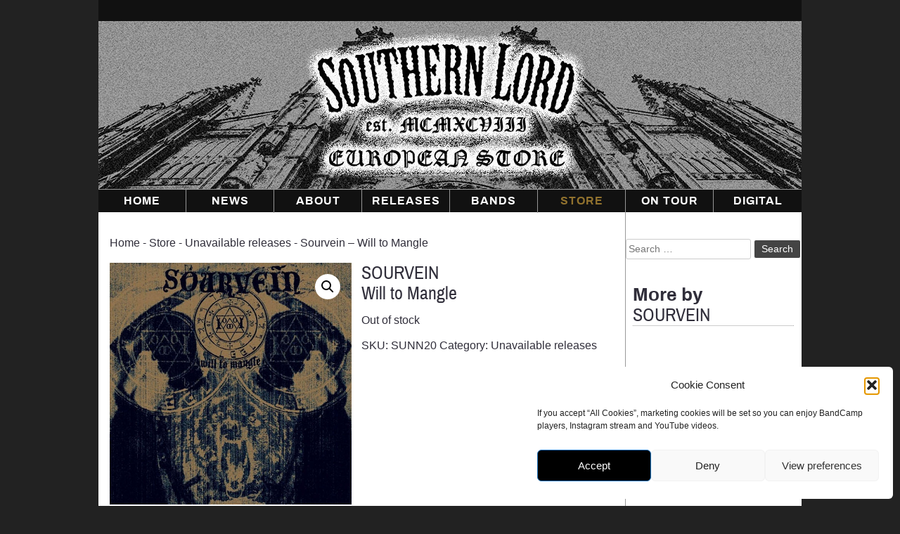

--- FILE ---
content_type: text/html; charset=UTF-8
request_url: https://southernlordeurope.com/store/sourvein-will-to-mangle/
body_size: 9984
content:

<!-- woocommerce.php -->
<!doctype html>
<html lang="en-US" itemscope itemtype="https://schema.org/Product">
<head>
	<meta charset="UTF-8">
	<meta name="viewport" content="width=device-width, initial-scale=1">
	<link rel="profile" href="http://gmpg.org/xfn/11">

	<title>Sourvein &#8211; Will to Mangle &#8211; Southern Lord Recordings Europe</title>
<meta name='robots' content='max-image-preview:large' />
	<style>img:is([sizes="auto" i], [sizes^="auto," i]) { contain-intrinsic-size: 3000px 1500px }</style>
	<link rel='dns-prefetch' href='//stackpath.bootstrapcdn.com' />
<link rel="alternate" type="application/rss+xml" title="Southern Lord Recordings Europe &raquo; Feed" href="https://southernlordeurope.com/feed/" />
<link rel="alternate" type="application/rss+xml" title="Southern Lord Recordings Europe &raquo; Comments Feed" href="https://southernlordeurope.com/comments/feed/" />
<link rel='stylesheet' id='wp-block-library-css' href='https://southernlordeurope.com/wp-includes/css/dist/block-library/style.min.css?ver=0000b585f66e6f1f05f04de84b04d9c2' type='text/css' media='all' />
<style id='classic-theme-styles-inline-css' type='text/css'>
/*! This file is auto-generated */
.wp-block-button__link{color:#fff;background-color:#32373c;border-radius:9999px;box-shadow:none;text-decoration:none;padding:calc(.667em + 2px) calc(1.333em + 2px);font-size:1.125em}.wp-block-file__button{background:#32373c;color:#fff;text-decoration:none}
</style>
<style id='global-styles-inline-css' type='text/css'>
:root{--wp--preset--aspect-ratio--square: 1;--wp--preset--aspect-ratio--4-3: 4/3;--wp--preset--aspect-ratio--3-4: 3/4;--wp--preset--aspect-ratio--3-2: 3/2;--wp--preset--aspect-ratio--2-3: 2/3;--wp--preset--aspect-ratio--16-9: 16/9;--wp--preset--aspect-ratio--9-16: 9/16;--wp--preset--color--black: #000000;--wp--preset--color--cyan-bluish-gray: #abb8c3;--wp--preset--color--white: #ffffff;--wp--preset--color--pale-pink: #f78da7;--wp--preset--color--vivid-red: #cf2e2e;--wp--preset--color--luminous-vivid-orange: #ff6900;--wp--preset--color--luminous-vivid-amber: #fcb900;--wp--preset--color--light-green-cyan: #7bdcb5;--wp--preset--color--vivid-green-cyan: #00d084;--wp--preset--color--pale-cyan-blue: #8ed1fc;--wp--preset--color--vivid-cyan-blue: #0693e3;--wp--preset--color--vivid-purple: #9b51e0;--wp--preset--gradient--vivid-cyan-blue-to-vivid-purple: linear-gradient(135deg,rgba(6,147,227,1) 0%,rgb(155,81,224) 100%);--wp--preset--gradient--light-green-cyan-to-vivid-green-cyan: linear-gradient(135deg,rgb(122,220,180) 0%,rgb(0,208,130) 100%);--wp--preset--gradient--luminous-vivid-amber-to-luminous-vivid-orange: linear-gradient(135deg,rgba(252,185,0,1) 0%,rgba(255,105,0,1) 100%);--wp--preset--gradient--luminous-vivid-orange-to-vivid-red: linear-gradient(135deg,rgba(255,105,0,1) 0%,rgb(207,46,46) 100%);--wp--preset--gradient--very-light-gray-to-cyan-bluish-gray: linear-gradient(135deg,rgb(238,238,238) 0%,rgb(169,184,195) 100%);--wp--preset--gradient--cool-to-warm-spectrum: linear-gradient(135deg,rgb(74,234,220) 0%,rgb(151,120,209) 20%,rgb(207,42,186) 40%,rgb(238,44,130) 60%,rgb(251,105,98) 80%,rgb(254,248,76) 100%);--wp--preset--gradient--blush-light-purple: linear-gradient(135deg,rgb(255,206,236) 0%,rgb(152,150,240) 100%);--wp--preset--gradient--blush-bordeaux: linear-gradient(135deg,rgb(254,205,165) 0%,rgb(254,45,45) 50%,rgb(107,0,62) 100%);--wp--preset--gradient--luminous-dusk: linear-gradient(135deg,rgb(255,203,112) 0%,rgb(199,81,192) 50%,rgb(65,88,208) 100%);--wp--preset--gradient--pale-ocean: linear-gradient(135deg,rgb(255,245,203) 0%,rgb(182,227,212) 50%,rgb(51,167,181) 100%);--wp--preset--gradient--electric-grass: linear-gradient(135deg,rgb(202,248,128) 0%,rgb(113,206,126) 100%);--wp--preset--gradient--midnight: linear-gradient(135deg,rgb(2,3,129) 0%,rgb(40,116,252) 100%);--wp--preset--font-size--small: 13px;--wp--preset--font-size--medium: 20px;--wp--preset--font-size--large: 36px;--wp--preset--font-size--x-large: 42px;--wp--preset--spacing--20: 0.44rem;--wp--preset--spacing--30: 0.67rem;--wp--preset--spacing--40: 1rem;--wp--preset--spacing--50: 1.5rem;--wp--preset--spacing--60: 2.25rem;--wp--preset--spacing--70: 3.38rem;--wp--preset--spacing--80: 5.06rem;--wp--preset--shadow--natural: 6px 6px 9px rgba(0, 0, 0, 0.2);--wp--preset--shadow--deep: 12px 12px 50px rgba(0, 0, 0, 0.4);--wp--preset--shadow--sharp: 6px 6px 0px rgba(0, 0, 0, 0.2);--wp--preset--shadow--outlined: 6px 6px 0px -3px rgba(255, 255, 255, 1), 6px 6px rgba(0, 0, 0, 1);--wp--preset--shadow--crisp: 6px 6px 0px rgba(0, 0, 0, 1);}:where(.is-layout-flex){gap: 0.5em;}:where(.is-layout-grid){gap: 0.5em;}body .is-layout-flex{display: flex;}.is-layout-flex{flex-wrap: wrap;align-items: center;}.is-layout-flex > :is(*, div){margin: 0;}body .is-layout-grid{display: grid;}.is-layout-grid > :is(*, div){margin: 0;}:where(.wp-block-columns.is-layout-flex){gap: 2em;}:where(.wp-block-columns.is-layout-grid){gap: 2em;}:where(.wp-block-post-template.is-layout-flex){gap: 1.25em;}:where(.wp-block-post-template.is-layout-grid){gap: 1.25em;}.has-black-color{color: var(--wp--preset--color--black) !important;}.has-cyan-bluish-gray-color{color: var(--wp--preset--color--cyan-bluish-gray) !important;}.has-white-color{color: var(--wp--preset--color--white) !important;}.has-pale-pink-color{color: var(--wp--preset--color--pale-pink) !important;}.has-vivid-red-color{color: var(--wp--preset--color--vivid-red) !important;}.has-luminous-vivid-orange-color{color: var(--wp--preset--color--luminous-vivid-orange) !important;}.has-luminous-vivid-amber-color{color: var(--wp--preset--color--luminous-vivid-amber) !important;}.has-light-green-cyan-color{color: var(--wp--preset--color--light-green-cyan) !important;}.has-vivid-green-cyan-color{color: var(--wp--preset--color--vivid-green-cyan) !important;}.has-pale-cyan-blue-color{color: var(--wp--preset--color--pale-cyan-blue) !important;}.has-vivid-cyan-blue-color{color: var(--wp--preset--color--vivid-cyan-blue) !important;}.has-vivid-purple-color{color: var(--wp--preset--color--vivid-purple) !important;}.has-black-background-color{background-color: var(--wp--preset--color--black) !important;}.has-cyan-bluish-gray-background-color{background-color: var(--wp--preset--color--cyan-bluish-gray) !important;}.has-white-background-color{background-color: var(--wp--preset--color--white) !important;}.has-pale-pink-background-color{background-color: var(--wp--preset--color--pale-pink) !important;}.has-vivid-red-background-color{background-color: var(--wp--preset--color--vivid-red) !important;}.has-luminous-vivid-orange-background-color{background-color: var(--wp--preset--color--luminous-vivid-orange) !important;}.has-luminous-vivid-amber-background-color{background-color: var(--wp--preset--color--luminous-vivid-amber) !important;}.has-light-green-cyan-background-color{background-color: var(--wp--preset--color--light-green-cyan) !important;}.has-vivid-green-cyan-background-color{background-color: var(--wp--preset--color--vivid-green-cyan) !important;}.has-pale-cyan-blue-background-color{background-color: var(--wp--preset--color--pale-cyan-blue) !important;}.has-vivid-cyan-blue-background-color{background-color: var(--wp--preset--color--vivid-cyan-blue) !important;}.has-vivid-purple-background-color{background-color: var(--wp--preset--color--vivid-purple) !important;}.has-black-border-color{border-color: var(--wp--preset--color--black) !important;}.has-cyan-bluish-gray-border-color{border-color: var(--wp--preset--color--cyan-bluish-gray) !important;}.has-white-border-color{border-color: var(--wp--preset--color--white) !important;}.has-pale-pink-border-color{border-color: var(--wp--preset--color--pale-pink) !important;}.has-vivid-red-border-color{border-color: var(--wp--preset--color--vivid-red) !important;}.has-luminous-vivid-orange-border-color{border-color: var(--wp--preset--color--luminous-vivid-orange) !important;}.has-luminous-vivid-amber-border-color{border-color: var(--wp--preset--color--luminous-vivid-amber) !important;}.has-light-green-cyan-border-color{border-color: var(--wp--preset--color--light-green-cyan) !important;}.has-vivid-green-cyan-border-color{border-color: var(--wp--preset--color--vivid-green-cyan) !important;}.has-pale-cyan-blue-border-color{border-color: var(--wp--preset--color--pale-cyan-blue) !important;}.has-vivid-cyan-blue-border-color{border-color: var(--wp--preset--color--vivid-cyan-blue) !important;}.has-vivid-purple-border-color{border-color: var(--wp--preset--color--vivid-purple) !important;}.has-vivid-cyan-blue-to-vivid-purple-gradient-background{background: var(--wp--preset--gradient--vivid-cyan-blue-to-vivid-purple) !important;}.has-light-green-cyan-to-vivid-green-cyan-gradient-background{background: var(--wp--preset--gradient--light-green-cyan-to-vivid-green-cyan) !important;}.has-luminous-vivid-amber-to-luminous-vivid-orange-gradient-background{background: var(--wp--preset--gradient--luminous-vivid-amber-to-luminous-vivid-orange) !important;}.has-luminous-vivid-orange-to-vivid-red-gradient-background{background: var(--wp--preset--gradient--luminous-vivid-orange-to-vivid-red) !important;}.has-very-light-gray-to-cyan-bluish-gray-gradient-background{background: var(--wp--preset--gradient--very-light-gray-to-cyan-bluish-gray) !important;}.has-cool-to-warm-spectrum-gradient-background{background: var(--wp--preset--gradient--cool-to-warm-spectrum) !important;}.has-blush-light-purple-gradient-background{background: var(--wp--preset--gradient--blush-light-purple) !important;}.has-blush-bordeaux-gradient-background{background: var(--wp--preset--gradient--blush-bordeaux) !important;}.has-luminous-dusk-gradient-background{background: var(--wp--preset--gradient--luminous-dusk) !important;}.has-pale-ocean-gradient-background{background: var(--wp--preset--gradient--pale-ocean) !important;}.has-electric-grass-gradient-background{background: var(--wp--preset--gradient--electric-grass) !important;}.has-midnight-gradient-background{background: var(--wp--preset--gradient--midnight) !important;}.has-small-font-size{font-size: var(--wp--preset--font-size--small) !important;}.has-medium-font-size{font-size: var(--wp--preset--font-size--medium) !important;}.has-large-font-size{font-size: var(--wp--preset--font-size--large) !important;}.has-x-large-font-size{font-size: var(--wp--preset--font-size--x-large) !important;}
:where(.wp-block-post-template.is-layout-flex){gap: 1.25em;}:where(.wp-block-post-template.is-layout-grid){gap: 1.25em;}
:where(.wp-block-columns.is-layout-flex){gap: 2em;}:where(.wp-block-columns.is-layout-grid){gap: 2em;}
:root :where(.wp-block-pullquote){font-size: 1.5em;line-height: 1.6;}
</style>
<link rel='stylesheet' id='wpmenucart-icons-css' href='https://southernlordeurope.com/wp-content/plugins/woocommerce-menu-bar-cart/assets/css/wpmenucart-icons.min.css?ver=2.14.12' type='text/css' media='all' />
<style id='wpmenucart-icons-inline-css' type='text/css'>
@font-face{font-family:WPMenuCart;src:url(https://southernlordeurope.com/wp-content/plugins/woocommerce-menu-bar-cart/assets/fonts/WPMenuCart.eot);src:url(https://southernlordeurope.com/wp-content/plugins/woocommerce-menu-bar-cart/assets/fonts/WPMenuCart.eot?#iefix) format('embedded-opentype'),url(https://southernlordeurope.com/wp-content/plugins/woocommerce-menu-bar-cart/assets/fonts/WPMenuCart.woff2) format('woff2'),url(https://southernlordeurope.com/wp-content/plugins/woocommerce-menu-bar-cart/assets/fonts/WPMenuCart.woff) format('woff'),url(https://southernlordeurope.com/wp-content/plugins/woocommerce-menu-bar-cart/assets/fonts/WPMenuCart.ttf) format('truetype'),url(https://southernlordeurope.com/wp-content/plugins/woocommerce-menu-bar-cart/assets/fonts/WPMenuCart.svg#WPMenuCart) format('svg');font-weight:400;font-style:normal;font-display:swap}
</style>
<link rel='stylesheet' id='wpmenucart-css' href='https://southernlordeurope.com/wp-content/plugins/woocommerce-menu-bar-cart/assets/css/wpmenucart-main.min.css?ver=2.14.12' type='text/css' media='all' />
<link rel='stylesheet' id='photoswipe-css' href='https://southernlordeurope.com/wp-content/plugins/woocommerce/assets/css/photoswipe/photoswipe.min.css?ver=10.2.2' type='text/css' media='all' />
<link rel='stylesheet' id='photoswipe-default-skin-css' href='https://southernlordeurope.com/wp-content/plugins/woocommerce/assets/css/photoswipe/default-skin/default-skin.min.css?ver=10.2.2' type='text/css' media='all' />
<link rel='stylesheet' id='woocommerce-layout-css' href='https://southernlordeurope.com/wp-content/plugins/woocommerce/assets/css/woocommerce-layout.css?ver=10.2.2' type='text/css' media='all' />
<link rel='stylesheet' id='woocommerce-smallscreen-css' href='https://southernlordeurope.com/wp-content/plugins/woocommerce/assets/css/woocommerce-smallscreen.css?ver=10.2.2' type='text/css' media='only screen and (max-width: 768px)' />
<link rel='stylesheet' id='woocommerce-general-css' href='https://southernlordeurope.com/wp-content/plugins/woocommerce/assets/css/woocommerce.css?ver=10.2.2' type='text/css' media='all' />
<style id='woocommerce-inline-inline-css' type='text/css'>
.woocommerce form .form-row .required { visibility: visible; }
</style>
<link rel='stylesheet' id='cmplz-general-css' href='https://southernlordeurope.com/wp-content/plugins/complianz-gdpr/assets/css/cookieblocker.min.css?ver=1753952235' type='text/css' media='all' />
<link rel='stylesheet' id='brands-styles-css' href='https://southernlordeurope.com/wp-content/plugins/woocommerce/assets/css/brands.css?ver=10.2.2' type='text/css' media='all' />
<link rel='stylesheet' id='slr-style-css' href='https://southernlordeurope.com/wp-content/themes/slr/style.css?ver=0000b585f66e6f1f05f04de84b04d9c2' type='text/css' media='all' />
<link rel='stylesheet' id='font-awesome-css' href='https://stackpath.bootstrapcdn.com/font-awesome/4.7.0/css/font-awesome.min.css?ver=0000b585f66e6f1f05f04de84b04d9c2' type='text/css' media='all' />
<script type="text/javascript" src="https://southernlordeurope.com/wp-includes/js/jquery/jquery.min.js?ver=3.7.1" id="jquery-core-js"></script>
<script type="text/javascript" src="https://southernlordeurope.com/wp-includes/js/jquery/jquery-migrate.min.js?ver=3.4.1" id="jquery-migrate-js"></script>
<script type="text/javascript" src="https://southernlordeurope.com/wp-content/plugins/woocommerce/assets/js/jquery-blockui/jquery.blockUI.min.js?ver=2.7.0-wc.10.2.2" id="jquery-blockui-js" defer="defer" data-wp-strategy="defer"></script>
<script type="text/javascript" id="wc-add-to-cart-js-extra">
/* <![CDATA[ */
var wc_add_to_cart_params = {"ajax_url":"\/wp-admin\/admin-ajax.php","wc_ajax_url":"\/?wc-ajax=%%endpoint%%","i18n_view_cart":"View cart","cart_url":"https:\/\/southernlordeurope.com\/cart\/","is_cart":"","cart_redirect_after_add":"no"};
/* ]]> */
</script>
<script type="text/javascript" src="https://southernlordeurope.com/wp-content/plugins/woocommerce/assets/js/frontend/add-to-cart.min.js?ver=10.2.2" id="wc-add-to-cart-js" defer="defer" data-wp-strategy="defer"></script>
<script type="text/javascript" src="https://southernlordeurope.com/wp-content/plugins/woocommerce/assets/js/zoom/jquery.zoom.min.js?ver=1.7.21-wc.10.2.2" id="zoom-js" defer="defer" data-wp-strategy="defer"></script>
<script type="text/javascript" src="https://southernlordeurope.com/wp-content/plugins/woocommerce/assets/js/flexslider/jquery.flexslider.min.js?ver=2.7.2-wc.10.2.2" id="flexslider-js" defer="defer" data-wp-strategy="defer"></script>
<script type="text/javascript" src="https://southernlordeurope.com/wp-content/plugins/woocommerce/assets/js/photoswipe/photoswipe.min.js?ver=4.1.1-wc.10.2.2" id="photoswipe-js" defer="defer" data-wp-strategy="defer"></script>
<script type="text/javascript" src="https://southernlordeurope.com/wp-content/plugins/woocommerce/assets/js/photoswipe/photoswipe-ui-default.min.js?ver=4.1.1-wc.10.2.2" id="photoswipe-ui-default-js" defer="defer" data-wp-strategy="defer"></script>
<script type="text/javascript" id="wc-single-product-js-extra">
/* <![CDATA[ */
var wc_single_product_params = {"i18n_required_rating_text":"Please select a rating","i18n_rating_options":["1 of 5 stars","2 of 5 stars","3 of 5 stars","4 of 5 stars","5 of 5 stars"],"i18n_product_gallery_trigger_text":"View full-screen image gallery","review_rating_required":"yes","flexslider":{"rtl":false,"animation":"slide","smoothHeight":true,"directionNav":false,"controlNav":"thumbnails","slideshow":false,"animationSpeed":500,"animationLoop":false,"allowOneSlide":false},"zoom_enabled":"1","zoom_options":[],"photoswipe_enabled":"1","photoswipe_options":{"shareEl":false,"closeOnScroll":false,"history":false,"hideAnimationDuration":0,"showAnimationDuration":0},"flexslider_enabled":"1"};
/* ]]> */
</script>
<script type="text/javascript" src="https://southernlordeurope.com/wp-content/plugins/woocommerce/assets/js/frontend/single-product.min.js?ver=10.2.2" id="wc-single-product-js" defer="defer" data-wp-strategy="defer"></script>
<script type="text/javascript" src="https://southernlordeurope.com/wp-content/plugins/woocommerce/assets/js/js-cookie/js.cookie.min.js?ver=2.1.4-wc.10.2.2" id="js-cookie-js" defer="defer" data-wp-strategy="defer"></script>
<script type="text/javascript" id="woocommerce-js-extra">
/* <![CDATA[ */
var woocommerce_params = {"ajax_url":"\/wp-admin\/admin-ajax.php","wc_ajax_url":"\/?wc-ajax=%%endpoint%%","i18n_password_show":"Show password","i18n_password_hide":"Hide password"};
/* ]]> */
</script>
<script type="text/javascript" src="https://southernlordeurope.com/wp-content/plugins/woocommerce/assets/js/frontend/woocommerce.min.js?ver=10.2.2" id="woocommerce-js" defer="defer" data-wp-strategy="defer"></script>

<!-- OG: 3.3.7 -->
<meta property="og:image" content="https://southernlordeurope.com/media/2002/03/SUNN20_Sourvein_Will_To_Mangle.jpg"><meta property="og:image:secure_url" content="https://southernlordeurope.com/media/2002/03/SUNN20_Sourvein_Will_To_Mangle.jpg"><meta property="og:image:width" content="666"><meta property="og:image:height" content="666"><meta property="og:image:alt" content="SUNN20 Sourvein - Will to Mangle"><meta property="og:image:type" content="image/jpeg"><meta property="og:description" content="Out of stock"><meta property="og:type" content="product"><meta property="og:locale" content="en_US"><meta property="og:site_name" content="Southern Lord Recordings Europe"><meta property="og:title" content="Sourvein &#8211; Will to Mangle"><meta property="og:url" content="https://southernlordeurope.com/store/sourvein-will-to-mangle/"><meta property="og:updated_time" content="2021-07-01T12:59:24+02:00">
<meta property="twitter:partner" content="ogwp"><meta property="twitter:card" content="summary_large_image"><meta property="twitter:image" content="https://southernlordeurope.com/media/2002/03/SUNN20_Sourvein_Will_To_Mangle.jpg"><meta property="twitter:image:alt" content="SUNN20 Sourvein - Will to Mangle"><meta property="twitter:title" content="Sourvein &#8211; Will to Mangle"><meta property="twitter:description" content="Out of stock"><meta property="twitter:url" content="https://southernlordeurope.com/store/sourvein-will-to-mangle/"><meta property="twitter:label1" content="Reading time"><meta property="twitter:data1" content="Less than a minute">
<meta itemprop="image" content="https://southernlordeurope.com/media/2002/03/SUNN20_Sourvein_Will_To_Mangle.jpg"><meta itemprop="name" content="Sourvein &#8211; Will to Mangle"><meta itemprop="description" content="Out of stock"><meta itemprop="datePublished" content="2002-03-02"><meta itemprop="dateModified" content="2021-07-01T10:59:24+00:00">
<meta property="profile:first_name" content="Eva"><meta property="profile:last_name" content="Nahon"><meta property="profile:username" content="Eva">
<meta property="product:retailer_item_id" content="SUNN20"><meta property="product:availability" content="outofstock"><meta property="product:price:currency" content="EUR"><meta property="product:category" content="Unavailable releases">
<!-- /OG -->

<link rel="https://api.w.org/" href="https://southernlordeurope.com/wp-json/" /><link rel="alternate" title="JSON" type="application/json" href="https://southernlordeurope.com/wp-json/wp/v2/product/3139" /><link rel="EditURI" type="application/rsd+xml" title="RSD" href="https://southernlordeurope.com/xmlrpc.php?rsd" />
<link rel="canonical" href="https://southernlordeurope.com/store/sourvein-will-to-mangle/" />
<link rel='shortlink' href='https://southernlordeurope.com/?p=3139' />
<link rel="alternate" title="oEmbed (JSON)" type="application/json+oembed" href="https://southernlordeurope.com/wp-json/oembed/1.0/embed?url=https%3A%2F%2Fsouthernlordeurope.com%2Fstore%2Fsourvein-will-to-mangle%2F" />
<link rel="alternate" title="oEmbed (XML)" type="text/xml+oembed" href="https://southernlordeurope.com/wp-json/oembed/1.0/embed?url=https%3A%2F%2Fsouthernlordeurope.com%2Fstore%2Fsourvein-will-to-mangle%2F&#038;format=xml" />
			<style>.cmplz-hidden {
					display: none !important;
				}</style><meta name="generator" content="Southern Lord Records Europe" />
	<noscript><style>.woocommerce-product-gallery{ opacity: 1 !important; }</style></noscript>
	</head>

<body data-cmplz=1 class="wp-singular product-template-default single single-product postid-3139 wp-theme-slr theme-slr woocommerce woocommerce-page woocommerce-no-js">
<div id="page" class="site">
	<a class="skip-link screen-reader-text" href="#content">Skip to content</a>

	<header id="masthead" class="site-header relative">
	<div class="inner-top"><div class="menu-secondary-menu-container"><ul id="secondary-menu" class="menu"><li class=" wpmenucartli wpmenucart-display-standard menu-item empty-wpmenucart" id="wpmenucartli"><a class="wpmenucart-contents empty-wpmenucart" style="display:none">&nbsp;</a></li></ul></div>			</div>
			
			
		<div class="site-branding absolute">
			
				<a class="logo absolute" href="https://southernlordeurope.com/" rel="home"><h1 class="site-title hidden">Southern Lord Recordings Europe</h1></a>
		</div><!-- .site-branding -->

		<nav id="site-navigation" class="main-navigation">
			<button class="menu-toggle" aria-controls="primary-menu" aria-expanded="false">Primary Menu</button>
			<div class="main-menu absolute"><ul id="primary-menu" class="menu"><li id="menu-item-29" class="menu-item menu-item-type-post_type menu-item-object-page menu-item-home menu-item-29"><a href="https://southernlordeurope.com/">Home</a></li>
<li id="menu-item-50" class="menu-item menu-item-type-post_type menu-item-object-page menu-item-has-children menu-item-50"><a href="https://southernlordeurope.com/news/">News</a>
<ul class="sub-menu">
	<li id="menu-item-17364" class="menu-item menu-item-type-post_type menu-item-object-page menu-item-17364"><a href="https://southernlordeurope.com/southern-lord-europe-newsletter/">Newsletter</a></li>
</ul>
</li>
<li id="menu-item-317" class="menu-item menu-item-type-post_type menu-item-object-page menu-item-317"><a href="https://southernlordeurope.com/about/">About</a></li>
<li id="menu-item-401" class="menu-item menu-item-type-post_type menu-item-object-page menu-item-401"><a href="https://southernlordeurope.com/releases/">Releases</a></li>
<li id="menu-item-36" class="menu-item menu-item-type-post_type menu-item-object-page menu-item-has-children menu-item-36"><a href="https://southernlordeurope.com/bands/">Bands</a>
<ul class="sub-menu">
	<li id="menu-item-16500" class="menu-item menu-item-type-post_type menu-item-object-page menu-item-16500"><a href="https://southernlordeurope.com/bands/">Current bands</a></li>
	<li id="menu-item-16499" class="menu-item menu-item-type-post_type menu-item-object-page menu-item-16499"><a href="https://southernlordeurope.com/alumni-bands/">Alumni</a></li>
</ul>
</li>
<li id="menu-item-32" class="menu-item menu-item-type-post_type menu-item-object-page menu-item-has-children current_page_parent menu-item-32"><a href="https://southernlordeurope.com/store/" title="Webstore">Store</a>
<ul class="sub-menu">
	<li id="menu-item-697" class="menu-item menu-item-type-custom menu-item-object-custom menu-item-697"><a href="/product-category/departments/southern-lord-releases/">Southern Lord Releases</a></li>
	<li id="menu-item-6404" class="menu-item menu-item-type-custom menu-item-object-custom menu-item-6404"><a href="/product-category/departments/packages/">Packages</a></li>
	<li id="menu-item-19982" class="menu-item menu-item-type-custom menu-item-object-custom menu-item-19982"><a href="/product-category/damaged-sleeves/">Damaged sleeves</a></li>
	<li id="menu-item-11238" class="menu-item menu-item-type-custom menu-item-object-custom menu-item-11238"><a href="/product-category/sale/">Bargain Bin</a></li>
	<li id="menu-item-20240" class="menu-item menu-item-type-custom menu-item-object-custom menu-item-20240"><a href="https://southernlordeurope.com/product-category/distributed/">Distributed</a></li>
	<li id="menu-item-2580" class="menu-item menu-item-type-custom menu-item-object-custom menu-item-2580"><a href="/product-category/departments/paraphernalia/" title="Paraphernalia">Other</a></li>
	<li id="menu-item-51" class="menu-item menu-item-type-post_type menu-item-object-page menu-item-51"><a href="https://southernlordeurope.com/cart/" title="Your shopping cart">Cart</a></li>
	<li id="menu-item-40" class="menu-item menu-item-type-post_type menu-item-object-page menu-item-40"><a href="https://southernlordeurope.com/checkout/">Checkout</a></li>
</ul>
</li>
<li id="menu-item-400" class="menu-item menu-item-type-post_type menu-item-object-page menu-item-400"><a href="https://southernlordeurope.com/tours/" title="Tours">On Tour</a></li>
<li id="menu-item-402" class="menu-item menu-item-type-custom menu-item-object-custom menu-item-402"><a target="_blank" href="https://southernlord.bandcamp.com/" title="Southern Lord Bandcamp">Digital</a></li>
</ul></div>			
			<img src="/wp-content/themes/slr/img/logo/slre_mobile_logo.png" alt="Southern Lord Europe">
		</nav><!-- #site-navigation -->
		
	</header><!-- #masthead -->

	
	<!-- end header.php -->

<div id="content" class="site-content">
	<div id="primary" class="content-area">
		<main id="main" class="site-main" role="main"><nav class="woocommerce-breadcrumb" aria-label="Breadcrumb"><a href="https://southernlordeurope.com">Home</a> &hyphen; <a href="https://southernlordeurope.com/store/">Store</a> &hyphen; <a href="https://southernlordeurope.com/product-category/unavailable-releases/">Unavailable releases</a> &hyphen; Sourvein &#8211; Will to Mangle</nav><div class="woocommerce-notices-wrapper"></div><div id="product-3139" class="product type-product post-3139 status-publish first outofstock product_cat-unavailable-releases has-post-thumbnail taxable shipping-taxable product-type-simple">

	<div class="woocommerce-product-gallery woocommerce-product-gallery--with-images woocommerce-product-gallery--columns-4 images" data-columns="4" style="opacity: 0; transition: opacity .25s ease-in-out;">
	<div class="woocommerce-product-gallery__wrapper">
		<div data-thumb="https://southernlordeurope.com/media/2002/03/SUNN20_Sourvein_Will_To_Mangle-100x100.jpg" data-thumb-alt="SUNN20 Sourvein - Will to Mangle" data-thumb-srcset="https://southernlordeurope.com/media/2002/03/SUNN20_Sourvein_Will_To_Mangle-100x100.jpg 100w, https://southernlordeurope.com/media/2002/03/SUNN20_Sourvein_Will_To_Mangle-160x160.jpg 160w, https://southernlordeurope.com/media/2002/03/SUNN20_Sourvein_Will_To_Mangle-200x200.jpg 200w, https://southernlordeurope.com/media/2002/03/SUNN20_Sourvein_Will_To_Mangle-500x500.jpg 500w, https://southernlordeurope.com/media/2002/03/SUNN20_Sourvein_Will_To_Mangle-250x250.jpg 250w, https://southernlordeurope.com/media/2002/03/SUNN20_Sourvein_Will_To_Mangle-90x90.jpg 90w, https://southernlordeurope.com/media/2002/03/SUNN20_Sourvein_Will_To_Mangle.jpg 666w"  data-thumb-sizes="(max-width: 100px) 100vw, 100px" class="woocommerce-product-gallery__image"><a href="https://southernlordeurope.com/media/2002/03/SUNN20_Sourvein_Will_To_Mangle.jpg"><img width="666" height="666" src="https://southernlordeurope.com/media/2002/03/SUNN20_Sourvein_Will_To_Mangle-666x666.jpg" class="wp-post-image" alt="SUNN20 Sourvein - Will to Mangle" data-caption="" data-src="https://southernlordeurope.com/media/2002/03/SUNN20_Sourvein_Will_To_Mangle.jpg" data-large_image="https://southernlordeurope.com/media/2002/03/SUNN20_Sourvein_Will_To_Mangle.jpg" data-large_image_width="666" data-large_image_height="666" decoding="async" fetchpriority="high" srcset="https://southernlordeurope.com/media/2002/03/SUNN20_Sourvein_Will_To_Mangle.jpg 666w, https://southernlordeurope.com/media/2002/03/SUNN20_Sourvein_Will_To_Mangle-160x160.jpg 160w, https://southernlordeurope.com/media/2002/03/SUNN20_Sourvein_Will_To_Mangle-200x200.jpg 200w, https://southernlordeurope.com/media/2002/03/SUNN20_Sourvein_Will_To_Mangle-500x500.jpg 500w, https://southernlordeurope.com/media/2002/03/SUNN20_Sourvein_Will_To_Mangle-250x250.jpg 250w, https://southernlordeurope.com/media/2002/03/SUNN20_Sourvein_Will_To_Mangle-90x90.jpg 90w, https://southernlordeurope.com/media/2002/03/SUNN20_Sourvein_Will_To_Mangle-100x100.jpg 100w" sizes="(max-width: 666px) 100vw, 666px" /></a></div>	</div>
</div>

	<div class="summary entry-summary">
		<!-- /woocommerce/single-product/title.php met bandname -->

<h3 class="uppercase archivo-regular">Sourvein</h3>
		<h2 class="archivo-regular">Will to Mangle</h2>

<p class="price"></p>
<div class="woocommerce-product-details__short-description">
	<p>Out of stock</p>
</div>
<div class="product_meta">

	
	
		<span class="sku_wrapper">SKU: <span class="sku">SUNN20</span></span>

	
	<span class="posted_in">Category: <a href="https://southernlordeurope.com/product-category/unavailable-releases/" rel="tag">Unavailable releases</a></span>
	
	
</div>
	</div>

	
	<div class="woocommerce-tabs wc-tabs-wrapper">
		<ul class="tabs wc-tabs" role="tablist">
							<li role="presentation" class="description_tab" id="tab-title-description">
					<a href="#tab-description" role="tab" aria-controls="tab-description">
						More info					</a>
				</li>
					</ul>
					<div class="woocommerce-Tabs-panel woocommerce-Tabs-panel--description panel entry-content wc-tab" id="tab-description" role="tabpanel" aria-labelledby="tab-title-description">
				
<p>SUNN20<br />
Sourvein<br />
Will to Mangle<br />
2002</p>

<hr>
 
<p> </p>
<div class="socshare">
	
<!-- socialmedia-share.php -->

</div>
<p> </p>
<!-- end wc/single-product/tabs/description.php -->			</div>
		
			</div>

</div>

		</main><!-- #main -->
	</div><!-- #primary -->
<!-- woocommerce.php sidebar -->


<!-- sidebar-bandproduct.php out of stock gone -->
<div id="secondary" class="widget-area" role="complementary">
<aside class="widget">
<!-- search form -->
	<div class="search-boxwidget">
	<div class="search-veld"><form role="search" method="get" class="search-form" action="https://southernlordeurope.com/">
				<label>
					<span class="screen-reader-text">Search for:</span>
					<input type="search" class="search-field" placeholder="Search &hellip;" value="" name="s" />
				</label>
				<input type="submit" class="search-submit" value="Search" />
			</form></div>
	</div>
	
	
<!-- cart 30 maart 2022 aangepast nw plugin -->
<div class="basket"><div class="menu-secondary-menu-container"><ul id="secondary-menu" class="menu"><li class=" wpmenucartli wpmenucart-display-standard menu-item empty-wpmenucart" id="wpmenucartli"><a class="wpmenucart-contents empty-wpmenucart" style="display:none">&nbsp;</a></li></ul></div></div>	
</aside>
<aside class="widget">
	</aside>
	<p> </p>
	<aside class="widget">
		<h2 class="archivobold">More by</h2>
		<h2 class="archivo-regular uppercase borbot">Sourvein</h2>

		<ul class="bandproducts">
		</ul>

	</aside>
</div><!-- #secondary -->

<!-- end sidebar-bandproduct.php -->
	<!-- footer.php -->
	<div id="boven"><a href="#" class="scrollToTop">To top</a></div>
	</div><!-- #content -->

	<footer id="colophon" class="site-footer" role="contentinfo">

	<div class="inner">

		<div class="site-info">
		<div class="kwartwijd"><strong><a href="/store">Store</a></strong><br />
	    <div class="menu-footer2-menu-container"><ul id="footer2-menu" class="menu"><li id="menu-item-1088" class="menu-item menu-item-type-custom menu-item-object-custom menu-item-1088"><a href="/product-category/departments/southern-lord-releases/">Southern Lord Releases</a></li>
<li id="menu-item-6402" class="menu-item menu-item-type-custom menu-item-object-custom menu-item-6402"><a href="/product-category/departments/packages/">Packages</a></li>
<li id="menu-item-19984" class="menu-item menu-item-type-custom menu-item-object-custom menu-item-19984"><a href="/product-category/damaged-sleeves/">Damaged Sleeves</a></li>
<li id="menu-item-1091" class="menu-item menu-item-type-custom menu-item-object-custom menu-item-1091"><a href="/product-category/sale/" title="Sale">Bargain Bin</a></li>
<li id="menu-item-1093" class="menu-item menu-item-type-custom menu-item-object-custom menu-item-1093"><a href="/product-category/departments/paraphernalia/">Paraphernalia</a></li>
</ul></div></div>
		
		<div class="kwartwijd">
		<ul id="footer-menu"><li><a href="/faq">FAQ</a></li>
		<li><a href="/faq/#order">Postage & Shipping</a></li>
		<li><a href="/terms-conditions/">Terms & Conditions</a></li>
		<li><a href="/southern-lord-europe-newsletter/">Newsletter</a></li>
		<li><a href="/cookies-settings">Cookie settings</a></li>
		<li><a href="/privacy">Privacy</a></li>
			</ul>
			</div>
			
			<div class="kwartwijd">
			<ul id="footer-menu">
			<li><a href="mailto:mailorder@southernlordeurope.com?subject=Question%20about%20Southern%20Lord%20Order&body=Please%20send%20us%20your%20Order%20Inquiry%20information%3A%20Your%20Name%2C%20Order%20Number%2C%20Form%20of%20payment.%20Thank%20you%21" title="Online Ordering & Shipping Questions"><strong>Question about ordering or shipping?</strong></a><br />
			<i class="fa fa-envelope"></i> <a href="mailto:mailorder@southernlordeurope.com?subject=Question%20about%20Southern%20Lord%20Order&body=Please%20send%20us%20your%20Order%20Inquiry%20information%3A%20Your%20Name%2C%20Order%20Number%2C%20Form%20of%20payment.%20Thank%20you%21" title="Online Ordering & Shipping Questions">mailorder</a><br /></li>
			<li class="space"></li>
			<li class="space"></li>
			<li><strong>This shop is OSS compliant.</strong><br /></li>
			</ul></div>
			
			<div class="kwartwijd">
			
<!-- socialmedia-follow.php -->
<div class="socmedia">
<a title="Follow Southern Lord on Instagram" href="https://www.instagram.com/southernlordrecordingseurope/" class="fa fa-instagram" target="_blank"></a>
<a title="Follow Southern Lord on Facebook" href="https://en-gb.facebook.com/SouthernLordRecordingsEurope" class="fa fa-facebook" target="_blank"></a>
<a title="Follow Southern Lord on Bandcamp" href="https://southernlord.bandcamp.com/" class="fa fa-bandcamp" target="_blank"></a>
<a title="Follow Southern Lord on YouTube" href="https://www.youtube.com/channel/UCbf02LdveTjz2GqyNYdAOpQ" class="fa fa-youtube" target="_blank"></a>
</div>
<!-- socialmedia-follow.php -->			<div class="space"> </div>
			<p align="center"><a href="https://southernlordeurope.com/" title="Southern Lord Recordings Europe" rel="home"><img src="/wp-content/themes/slr/img/logo/SLR_logo_footer.png" alt="SLR_logo_footer" width="220" height="66" /></a></p>
			<p align="center"><a href="https://southernlordeurope.com/" title="Southern Lord Recordings Europe" rel="home">Southern Lord Europe</a> &copy; 2025</p></div>
		</div><!-- .site-info -->
	</div><!-- .inner -->
	</footer><!-- #colophon -->
</div><!-- #page -->

<script type="speculationrules">
{"prefetch":[{"source":"document","where":{"and":[{"href_matches":"\/*"},{"not":{"href_matches":["\/wp-*.php","\/wp-admin\/*","\/media\/*","\/wp-content\/*","\/wp-content\/plugins\/*","\/wp-content\/themes\/slr\/*","\/*\\?(.+)"]}},{"not":{"selector_matches":"a[rel~=\"nofollow\"]"}},{"not":{"selector_matches":".no-prefetch, .no-prefetch a"}}]},"eagerness":"conservative"}]}
</script>

<!-- Consent Management powered by Complianz | GDPR/CCPA Cookie Consent https://wordpress.org/plugins/complianz-gdpr -->
<div id="cmplz-cookiebanner-container"><div class="cmplz-cookiebanner cmplz-hidden banner-1 bottom-right-view-preferences optin cmplz-bottom-right cmplz-categories-type-view-preferences" aria-modal="true" data-nosnippet="true" role="dialog" aria-live="polite" aria-labelledby="cmplz-header-1-optin" aria-describedby="cmplz-message-1-optin">
	<div class="cmplz-header">
		<div class="cmplz-logo"></div>
		<div class="cmplz-title" id="cmplz-header-1-optin">Cookie Consent</div>
		<div class="cmplz-close" tabindex="0" role="button" aria-label="Close dialog">
			<svg aria-hidden="true" focusable="false" data-prefix="fas" data-icon="times" class="svg-inline--fa fa-times fa-w-11" role="img" xmlns="http://www.w3.org/2000/svg" viewBox="0 0 352 512"><path fill="currentColor" d="M242.72 256l100.07-100.07c12.28-12.28 12.28-32.19 0-44.48l-22.24-22.24c-12.28-12.28-32.19-12.28-44.48 0L176 189.28 75.93 89.21c-12.28-12.28-32.19-12.28-44.48 0L9.21 111.45c-12.28 12.28-12.28 32.19 0 44.48L109.28 256 9.21 356.07c-12.28 12.28-12.28 32.19 0 44.48l22.24 22.24c12.28 12.28 32.2 12.28 44.48 0L176 322.72l100.07 100.07c12.28 12.28 32.2 12.28 44.48 0l22.24-22.24c12.28-12.28 12.28-32.19 0-44.48L242.72 256z"></path></svg>
		</div>
	</div>

	<div class="cmplz-divider cmplz-divider-header"></div>
	<div class="cmplz-body">
		<div class="cmplz-message" id="cmplz-message-1-optin">If you accept “All Cookies”, marketing cookies will be set so you can enjoy BandCamp players, Instagram stream and YouTube videos.</div>
		<!-- categories start -->
		<div class="cmplz-categories">
			<details class="cmplz-category cmplz-functional" >
				<summary>
						<span class="cmplz-category-header">
							<span class="cmplz-category-title">Functional</span>
							<span class='cmplz-always-active'>
								<span class="cmplz-banner-checkbox">
									<input type="checkbox"
										   id="cmplz-functional-optin"
										   data-category="cmplz_functional"
										   class="cmplz-consent-checkbox cmplz-functional"
										   size="40"
										   value="1"/>
									<label class="cmplz-label" for="cmplz-functional-optin"><span class="screen-reader-text">Functional</span></label>
								</span>
								Always active							</span>
							<span class="cmplz-icon cmplz-open">
								<svg xmlns="http://www.w3.org/2000/svg" viewBox="0 0 448 512"  height="18" ><path d="M224 416c-8.188 0-16.38-3.125-22.62-9.375l-192-192c-12.5-12.5-12.5-32.75 0-45.25s32.75-12.5 45.25 0L224 338.8l169.4-169.4c12.5-12.5 32.75-12.5 45.25 0s12.5 32.75 0 45.25l-192 192C240.4 412.9 232.2 416 224 416z"/></svg>
							</span>
						</span>
				</summary>
				<div class="cmplz-description">
					<span class="cmplz-description-functional">The technical storage or access is strictly necessary for the legitimate purpose of enabling the use of a specific service explicitly requested by the subscriber or user, or for the sole purpose of carrying out the transmission of a communication over an electronic communications network.</span>
				</div>
			</details>

			<details class="cmplz-category cmplz-preferences" >
				<summary>
						<span class="cmplz-category-header">
							<span class="cmplz-category-title">Preferences</span>
							<span class="cmplz-banner-checkbox">
								<input type="checkbox"
									   id="cmplz-preferences-optin"
									   data-category="cmplz_preferences"
									   class="cmplz-consent-checkbox cmplz-preferences"
									   size="40"
									   value="1"/>
								<label class="cmplz-label" for="cmplz-preferences-optin"><span class="screen-reader-text">Preferences</span></label>
							</span>
							<span class="cmplz-icon cmplz-open">
								<svg xmlns="http://www.w3.org/2000/svg" viewBox="0 0 448 512"  height="18" ><path d="M224 416c-8.188 0-16.38-3.125-22.62-9.375l-192-192c-12.5-12.5-12.5-32.75 0-45.25s32.75-12.5 45.25 0L224 338.8l169.4-169.4c12.5-12.5 32.75-12.5 45.25 0s12.5 32.75 0 45.25l-192 192C240.4 412.9 232.2 416 224 416z"/></svg>
							</span>
						</span>
				</summary>
				<div class="cmplz-description">
					<span class="cmplz-description-preferences">The technical storage or access is necessary for the legitimate purpose of storing preferences that are not requested by the subscriber or user.</span>
				</div>
			</details>

			<details class="cmplz-category cmplz-statistics" >
				<summary>
						<span class="cmplz-category-header">
							<span class="cmplz-category-title">Statistics</span>
							<span class="cmplz-banner-checkbox">
								<input type="checkbox"
									   id="cmplz-statistics-optin"
									   data-category="cmplz_statistics"
									   class="cmplz-consent-checkbox cmplz-statistics"
									   size="40"
									   value="1"/>
								<label class="cmplz-label" for="cmplz-statistics-optin"><span class="screen-reader-text">Statistics</span></label>
							</span>
							<span class="cmplz-icon cmplz-open">
								<svg xmlns="http://www.w3.org/2000/svg" viewBox="0 0 448 512"  height="18" ><path d="M224 416c-8.188 0-16.38-3.125-22.62-9.375l-192-192c-12.5-12.5-12.5-32.75 0-45.25s32.75-12.5 45.25 0L224 338.8l169.4-169.4c12.5-12.5 32.75-12.5 45.25 0s12.5 32.75 0 45.25l-192 192C240.4 412.9 232.2 416 224 416z"/></svg>
							</span>
						</span>
				</summary>
				<div class="cmplz-description">
					<span class="cmplz-description-statistics">The technical storage or access that is used exclusively for statistical purposes.</span>
					<span class="cmplz-description-statistics-anonymous">The technical storage or access that is used exclusively for anonymous statistical purposes. Without a subpoena, voluntary compliance on the part of your Internet Service Provider, or additional records from a third party, information stored or retrieved for this purpose alone cannot usually be used to identify you.</span>
				</div>
			</details>
			<details class="cmplz-category cmplz-marketing" >
				<summary>
						<span class="cmplz-category-header">
							<span class="cmplz-category-title">Marketing</span>
							<span class="cmplz-banner-checkbox">
								<input type="checkbox"
									   id="cmplz-marketing-optin"
									   data-category="cmplz_marketing"
									   class="cmplz-consent-checkbox cmplz-marketing"
									   size="40"
									   value="1"/>
								<label class="cmplz-label" for="cmplz-marketing-optin"><span class="screen-reader-text">Marketing</span></label>
							</span>
							<span class="cmplz-icon cmplz-open">
								<svg xmlns="http://www.w3.org/2000/svg" viewBox="0 0 448 512"  height="18" ><path d="M224 416c-8.188 0-16.38-3.125-22.62-9.375l-192-192c-12.5-12.5-12.5-32.75 0-45.25s32.75-12.5 45.25 0L224 338.8l169.4-169.4c12.5-12.5 32.75-12.5 45.25 0s12.5 32.75 0 45.25l-192 192C240.4 412.9 232.2 416 224 416z"/></svg>
							</span>
						</span>
				</summary>
				<div class="cmplz-description">
					<span class="cmplz-description-marketing">Enable Marketing cookies to view YouTube videos, Bandcamp players and Instagram stream</span>
				</div>
			</details>
		</div><!-- categories end -->
			</div>

	<div class="cmplz-links cmplz-information">
		<a class="cmplz-link cmplz-manage-options cookie-statement" href="#" data-relative_url="#cmplz-manage-consent-container">Manage options</a>
		<a class="cmplz-link cmplz-manage-third-parties cookie-statement" href="#" data-relative_url="#cmplz-cookies-overview">Manage services</a>
		<a class="cmplz-link cmplz-manage-vendors tcf cookie-statement" href="#" data-relative_url="#cmplz-tcf-wrapper">Manage {vendor_count} vendors</a>
		<a class="cmplz-link cmplz-external cmplz-read-more-purposes tcf" target="_blank" rel="noopener noreferrer nofollow" href="https://cookiedatabase.org/tcf/purposes/">Read more about these purposes</a>
			</div>

	<div class="cmplz-divider cmplz-footer"></div>

	<div class="cmplz-buttons">
		<button class="cmplz-btn cmplz-accept">Accept</button>
		<button class="cmplz-btn cmplz-deny">Deny</button>
		<button class="cmplz-btn cmplz-view-preferences">View preferences</button>
		<button class="cmplz-btn cmplz-save-preferences">Save preferences</button>
		<a class="cmplz-btn cmplz-manage-options tcf cookie-statement" href="#" data-relative_url="#cmplz-manage-consent-container">View preferences</a>
			</div>

	<div class="cmplz-links cmplz-documents">
		<a class="cmplz-link cookie-statement" href="#" data-relative_url="">{title}</a>
		<a class="cmplz-link privacy-statement" href="#" data-relative_url="">{title}</a>
		<a class="cmplz-link impressum" href="#" data-relative_url="">{title}</a>
			</div>

</div>
</div>
					<div id="cmplz-manage-consent" data-nosnippet="true"><button class="cmplz-btn cmplz-hidden cmplz-manage-consent manage-consent-1">Manage consent</button>

</div><script type="application/ld+json">{"@context":"https:\/\/schema.org\/","@type":"BreadcrumbList","itemListElement":[{"@type":"ListItem","position":1,"item":{"name":"Home","@id":"https:\/\/southernlordeurope.com"}},{"@type":"ListItem","position":2,"item":{"name":"Store","@id":"https:\/\/southernlordeurope.com\/store\/"}},{"@type":"ListItem","position":3,"item":{"name":"Unavailable releases","@id":"https:\/\/southernlordeurope.com\/product-category\/unavailable-releases\/"}},{"@type":"ListItem","position":4,"item":{"name":"Sourvein &amp;#8211; Will to Mangle","@id":"https:\/\/southernlordeurope.com\/store\/sourvein-will-to-mangle\/"}}]}</script>
<div id="photoswipe-fullscreen-dialog" class="pswp" tabindex="-1" role="dialog" aria-modal="true" aria-hidden="true" aria-label="Full screen image">
	<div class="pswp__bg"></div>
	<div class="pswp__scroll-wrap">
		<div class="pswp__container">
			<div class="pswp__item"></div>
			<div class="pswp__item"></div>
			<div class="pswp__item"></div>
		</div>
		<div class="pswp__ui pswp__ui--hidden">
			<div class="pswp__top-bar">
				<div class="pswp__counter"></div>
				<button class="pswp__button pswp__button--zoom" aria-label="Zoom in/out"></button>
				<button class="pswp__button pswp__button--fs" aria-label="Toggle fullscreen"></button>
				<button class="pswp__button pswp__button--share" aria-label="Share"></button>
				<button class="pswp__button pswp__button--close" aria-label="Close (Esc)"></button>
				<div class="pswp__preloader">
					<div class="pswp__preloader__icn">
						<div class="pswp__preloader__cut">
							<div class="pswp__preloader__donut"></div>
						</div>
					</div>
				</div>
			</div>
			<div class="pswp__share-modal pswp__share-modal--hidden pswp__single-tap">
				<div class="pswp__share-tooltip"></div>
			</div>
			<button class="pswp__button pswp__button--arrow--left" aria-label="Previous (arrow left)"></button>
			<button class="pswp__button pswp__button--arrow--right" aria-label="Next (arrow right)"></button>
			<div class="pswp__caption">
				<div class="pswp__caption__center"></div>
			</div>
		</div>
	</div>
</div>
	<script type='text/javascript'>
		(function () {
			var c = document.body.className;
			c = c.replace(/woocommerce-no-js/, 'woocommerce-js');
			document.body.className = c;
		})();
	</script>
	<link rel='stylesheet' id='wc-blocks-style-css' href='https://southernlordeurope.com/wp-content/plugins/woocommerce/assets/client/blocks/wc-blocks.css?ver=wc-10.2.2' type='text/css' media='all' />
<script type="text/javascript" id="wpmenucart-ajax-assist-js-extra">
/* <![CDATA[ */
var wpmenucart_ajax_assist = {"shop_plugin":"woocommerce","always_display":""};
/* ]]> */
</script>
<script type="text/javascript" src="https://southernlordeurope.com/wp-content/plugins/woocommerce-menu-bar-cart/assets/js/wpmenucart-ajax-assist.min.js?ver=2.14.12" id="wpmenucart-ajax-assist-js"></script>
<script type="text/javascript" src="https://southernlordeurope.com/wp-content/themes/slr/js/navigation.js?ver=20151215" id="slr-navigation-js"></script>
<script type="text/javascript" src="https://southernlordeurope.com/wp-content/themes/slr/js/skip-link-focus-fix.js?ver=20151215" id="slr-skip-link-focus-fix-js"></script>
<script type="text/javascript" id="cmplz-cookiebanner-js-extra">
/* <![CDATA[ */
var complianz = {"prefix":"cmplz_","user_banner_id":"1","set_cookies":[],"block_ajax_content":"0","banner_version":"39","version":"7.4.2","store_consent":"","do_not_track_enabled":"1","consenttype":"optin","region":"eu","geoip":"","dismiss_timeout":"","disable_cookiebanner":"","soft_cookiewall":"","dismiss_on_scroll":"","cookie_expiry":"369","url":"https:\/\/southernlordeurope.com\/wp-json\/complianz\/v1\/","locale":"lang=en&locale=en_US","set_cookies_on_root":"0","cookie_domain":"","current_policy_id":"21","cookie_path":"\/","categories":{"statistics":"statistics","marketing":"marketing"},"tcf_active":"","placeholdertext":"Click to accept {category} cookies and enable this content","css_file":"https:\/\/southernlordeurope.com\/media\/complianz\/css\/banner-{banner_id}-{type}.css?v=39","page_links":{"eu":{"cookie-statement":{"title":"Cookies settings","url":"https:\/\/southernlordeurope.com\/cookies-settings\/"},"privacy-statement":{"title":"Privacy Policy","url":"https:\/\/southernlordeurope.com\/privacy-policy\/"}}},"tm_categories":"","forceEnableStats":"","preview":"","clean_cookies":"","aria_label":"Click to accept {category} cookies and enable this content"};
/* ]]> */
</script>
<script defer type="text/javascript" src="https://southernlordeurope.com/wp-content/plugins/complianz-gdpr/cookiebanner/js/complianz.min.js?ver=1753952235" id="cmplz-cookiebanner-js"></script>
<script type="text/javascript" id="cmplz-cookiebanner-js-after">
/* <![CDATA[ */
	let cmplzBlockedContent = document.querySelector('.cmplz-blocked-content-notice');
	if ( cmplzBlockedContent) {
	        cmplzBlockedContent.addEventListener('click', function(event) {
            event.stopPropagation();
        });
	}
    
/* ]]> */
</script>
</body>
</html>

<!-- WP Optimize page cache - https://teamupdraft.com/wp-optimize/ - Page not served from cache  -->


--- FILE ---
content_type: text/css
request_url: https://southernlordeurope.com/wp-content/themes/slr/style.css?ver=0000b585f66e6f1f05f04de84b04d9c2
body_size: 104
content:
/*!
Theme Name: slr
Theme URI: http://underscores.me/
Author: Underscores.me & Eva Nahon
Author URI: http://underscores.me/
Description: Description
Version: 1.0.0
License: GNU General Public License v2 or later
License URI: LICENSE
Text Domain: slr
*/

@import "assets/webfonts/font.css";
@import "slr-style.css";
@import "assets/slider/swiper.min.css";

--- FILE ---
content_type: text/css
request_url: https://southernlordeurope.com/wp-content/themes/slr/assets/webfonts/font.css
body_size: 176
content:
/*! Generated by Font Squirrel (https://www.fontsquirrel.com) on February 7, 2018 */
@font-face {
    font-family: 'archivo_narrowbold';
    src: url('archivo-narrow/archivonarrow-bold-webfont.woff2') format('woff2'),
         url('archivo-narrow/archivonarrow-bold-webfont.woff') format('woff');
    font-weight: normal;
    font-style: normal;

}

@font-face {
    font-family: 'archivo_narrowregular';
    src: url('archivo-narrow/archivonarrow-regular-webfont.woff2') format('woff2'),
         url('archivo-narrow/archivonarrow-regular-webfont.woff') format('woff');
    font-weight: normal;
    font-style: normal;

}
@font-face {
    font-family: 'oswald_regularregular';
    src: url('oswald/oswald-regular-webfont.woff2') format('woff2'),
         url('oswald/oswald-regular-webfont.woff') format('woff');
    font-weight: normal;
    font-style: normal;

}
@font-face {
    font-family: 'oswaldmedium';
    src: url('oswald/oswald-medium-webfont.woff2') format('woff2'),
         url('oswald/oswald-medium-webfont.woff') format('woff');
    font-weight: normal;
    font-style: normal;

}
@font-face {
    font-family: 'oswaldlight';
    src: url('oswald/oswald-light-webfont.woff2') format('woff2'),
         url('oswald/oswald-light-webfont.woff') format('woff');
    font-weight: normal;
    font-style: normal;

}
@font-face {
    font-family: 'archivobold';
    src: url('archivo/archivo-bold-webfont.woff2') format('woff2'),
         url('archivo/archivo-bold-webfont.woff') format('woff');
    font-weight: normal;
    font-style: normal;

}

--- FILE ---
content_type: text/css
request_url: https://southernlordeurope.com/wp-content/themes/slr/slr-style.css
body_size: 8786
content:
/*!
Theme Name: slr
Theme URI: http://underscores.me/
Author: Underscores.me
Author URI: http://underscores.me/
Description: Description
Version: 1.0.0
License: GNU General Public License v2 or later
License URI: LICENSE
Text Domain: slr
*/
/*--------------------------------------------------------------
>>> TABLE OF CONTENTS:
----------------------------------------------------------------
# webfont 
# Normalize
# Typography
# Elements
# Forms
# Navigation
	## Links
	## Menus
# Accessibility
# Alignments
# Clearings
# Widgets
# Content
	## Posts and pages
	## Comments
# Infinite scroll
# Media
	## Captions
	## Galleries
--------------------------------------------------------------*/
/*--------------------------------------------------------------
# Normalize
--------------------------------------------------------------*/
html {
	font-family: "Helvetica Neue",sans-serif;
	-webkit-text-size-adjust: 100%;
	-ms-text-size-adjust: 100%;
	font-size: 62.5%;
}
body {margin: 0; background-color: #282828;}
article,aside,details,figcaption,figure,footer,header,main,menu,nav,section,summary {display: block;}
audio,canvas,progress,video {display: inline-block;vertical-align: baseline;}
audio:not([controls]) {display: none;height: 0;}
[hidden],template {display: none;}
a {background-color: transparent;}
a:active,a:hover {outline: 0;}
abbr[title] {border-bottom: 1px dotted;}

b, strong {font-weight: 700;}
mark {background: #ff0;color: #000;}
small {font-size: 80%;}
sub,sup {font-size: 75%;line-height: 0;position: relative;vertical-align: baseline;}
sup {top: -0.5em;}
sub {bottom: -0.25em;}
img {border: 0;}
/* svg:not(:root) {overflow: hidden;}*/
figure {margin: 1em 40px;}
hr {box-sizing: content-box;height: 0;}
pre {overflow: auto;}

code,kbd,pre,samp {font-family: monospace, monospace;font-size: 1em;}
button,input,optgroup,select,textarea {color: inherit;font: inherit;margin: 0;}
button {overflow: visible;}
button,select {text-transform: none;}
button,
html input[type="button"],
input[type="reset"],
input[type="submit"] {
	-webkit-appearance: button;
	cursor: pointer;}
button[disabled],
html input[disabled] {cursor: default;}

button::-moz-focus-inner,
input::-moz-focus-inner {border: 0;padding: 0;}
input {line-height: normal;}
input[type="checkbox"],
input[type="radio"] {box-sizing: border-box;padding: 0;}
input[type="number"]::-webkit-inner-spin-button,
input[type="number"]::-webkit-outer-spin-button {height: auto;}
input[type="search"]::-webkit-search-cancel-button,
input[type="search"]::-webkit-search-decoration {
	-webkit-appearance: none;}
fieldset {border: 1px solid #c0c0c0;margin: 0 2px;padding: 0.35em 0.625em 0.75em;}
legend {border: 0;padding: 0;}
textarea {overflow: auto;}
optgroup {font-weight: bold;}
table {border-collapse: collapse;border-spacing: 0;}
td,th {padding: 0;text-align: left;}

/*--------------------------------------------------------------
# Typography BASIS.css rem voor margin em voor font, werkt niet helemaal
--------------------------------------------------------------*/
body,optgroup,textarea {color: #302e3a;font-family: "Helvetica Neue",sans-serif;font-size: 16px;font-size: 1.6rem;line-height: 1.5;} /* */
select,input {color: #302e3a; font-size: 14px;font-size: 1.4rem;line-height: 1.5;}

h1, h2, h3, h4, h5, h6 {font-weight: 200;clear: both; font-variant: normal;}
h1 {font-size: 200%;margin: 0;}
h2, h4, h5, h6 {margin: 0;line-height: 1.1;}
h3 {margin: 0; line-height: 1.2;}/* line-height: 1.9; */
/* procent */
/* h1 {font-size: 180%;}*/
h2 {font-size: 160%;}
h3 {font-size: 160%;}
h4 {font-size: 140%;}
h5 {font-size: 110%;}
h6 {font-size: 90%;}

p,.entry-content h1, .entry-content h2, .entry-content h3, .entry-content h4, .entry-content h5, .entry-content h6 {margin: 0 0 1.2rem;}

dfn, cite, em, i {font-style: italic;}
blockquote {margin: 0; padding-top: 0;}/* margin: 0 1.5rem; */

address {margin: 0 0 1.5rem;}
pre {background: #eee;font-family: "Courier 10 Pitch", Courier, monospace;font-size: 15px;font-size: 0.9375rem;line-height: 1.6;margin-bottom: 1.6em;max-width: 100%;overflow: auto;padding: 1.6em;}
code, kbd, tt, var {font-family: Monaco, Consolas, "Andale Mono", "DejaVu Sans Mono", monospace;font-size: 15px;font-size: 0.9375rem;}
abbr, acronym {border-bottom: 1px dotted #666;cursor: help;}
mark, ins {background: #fff9c0;text-decoration: none;}


/*--------------------------------------------------------------
# Elements normalize basis.css
--------------------------------------------------------------*/
html {box-sizing: border-box;}
*,
*:before,
*:after {/* Inherit box-sizing to make it easier to change the property for components that leverage other behavior; see http://css-tricks.com/inheriting-box-sizing-probably-slightly-better-best-practice/ */
	box-sizing: inherit;
}

	/* body {background: #444;}Fallback for when there is no custom background color defined. */

hr {background-color: #ccc;border: 0;height: 1px;margin-bottom: 1.5em;}
ul, ol {margin: 0 0 1.5em 0;}
ul {list-style: disc;}
ol {list-style: decimal;}
li > ul,
li > ol {margin-bottom: 0;margin-left: 1.5em;}

dt {font-weight: bold;}
dd {margin: 0 0 1.5em 0.5em;}
img {height: auto;/* Make sure images are scaled correctly. */
	max-width: 100%;/* Adhere to container width. */}
figure {margin: 1em 0;/* Extra wide images within figure tags don't overflow the content area. */}
table {margin: 0 0 1.5em;width: 100%;}

/*--------------------------------------------------------------
# Forms normalize basis css
--------------------------------------------------------------*/
button,
input[type="button"],
input[type="reset"],
input[type="submit"] {
	border: 1px solid;
	border-radius: 3px;
	background: #444;
	/* color: rgba(0, 0, 0, .8);*/
	color: #fff;
	font-size: 14px;
	font-size: 1.4rem;
	line-height: 1.4;
	padding: 3px 10px;
}
button:hover,
input[type="button"]:hover,
input[type="reset"]:hover,
input[type="submit"]:hover {border-color: #ccc #bbb #aaa;}
button:active, button:focus,
input[type="button"]:active,
input[type="button"]:focus,
input[type="reset"]:active,
input[type="reset"]:focus,
input[type="submit"]:active,
input[type="submit"]:focus {border-color: #aaa #bbb #bbb;}
input[type="search"],
textarea {color: #666;border: 1px solid #ccc;border-radius: 3px;padding: 3px;}
input[type="search"]:focus,
textarea:focus {color: #111;}
select {border: 1px solid #ccc;}
textarea {width: 100%;}

/*--------------------------------------------------------------
# Navigation
--------------------------------------------------------------*/
/*--------------------------------------------------------------
## Links
--------------------------------------------------------------*/
a {color: #302e3a;text-decoration: none;}
a:visited {color: #302e3a;}
a:hover {color:#969696;}
a:focus, a:active {color:#302e3a;}
/* a {color: #969696;text-decoration: none;}
a:visited {color: #969696;}
a:hover, a:focus, a:active {color:#444445;}*/

a:focus {outline: none;}
a:hover, a:active {outline: 0;}

.nav-previous a, .nav-next a {color: #999;font-size: 12px;font-size: 1.2rem;display: block;}
.nav-next a:hover {color: #2e2e5c;}
/* newstxt uitzondering */
.newstxt a, .paginatekst a {color: #969696; border-bottom: 1px solid #969696;}
.newstxt a:hover, .paginatekst a:hover  {color: #444444;}

.newstxt a.read-more {color: #91722e; font-weight: 700; border-bottom: none;}
.newstxt a:hover.read-more   {color: #000;}
/*--------------------------------------------------------------
## Menus basis css 
--------------------------------------------------------------*/
.main-navigation {clear: both;display: block;float: left;width: 100%;}
/*.main-menu {background: rgba(0,0,0,0.9)}*/
.main-navigation ul {display: none;}
.main-navigation ul {list-style: none;margin: 0;padding-left: 0;}
ul.menu {list-style: none;margin: 0;padding-left: 16px;}

/* sidebars */
.widget-area {padding-left: 16px; float: left; clear: both; width: 100vw;}
ul.bandproducts {list-style: none;margin: 0;padding-left: 0;}
li.widget {border-bottom: 1px dotted #999;min-height: 96px;line-height: 1.2;}
li.widget img {margin: 0 8px 8px 0;}

.main-navigation ul,
.widget_nav_menu ul {border-top: 1px solid #969696;}

.main-navigation ul:after,
.widget_nav_menu ul:after,
.widget_nav_menu li:after{
	content: "";
	display: table;
	clear: both;
}
.main-navigation ul ul {
	border-top: 1px dotted #969696;
	border-bottom: none;
	float: left;
	position: relative;
	top: 100%;
	left: -999em;
	height: 0;
	margin: 0 0 0 16px;
	z-index: 99999;
}
.main-navigation ul ul ul {
	left: -999em;
	top: 0;
}
.main-navigation ul ul li:hover > ul,
.main-navigation ul ul li.focus > ul {left: 100%;}
.main-navigation ul ul li,
.main-navigation ul ul a {width: 100%;}
.main-navigation ul li:hover > ul,
.main-navigation ul li.focus > ul{left: auto;height: auto;}
.main-navigation li {float: left;position: relative;}
.main-navigation a {display: block;text-decoration: none;color: #fff;}

.main-navigation a {font-family: archivobold, sans-serif; text-transform: uppercase; letter-spacing: 1px;}

.main-navigation .current_page_item .sub-menu a {color: #fff; } /* font-family: archivolight, sans-serif;*/

/* kleur current ul  UITZONDERINGEN VOOR NEWS BAND TOUR SINGLE posts local en web */
.main-navigation ul .current_page_item > a,
.main-navigation ul .current-menu-item > a,
.main-navigation ul .current_page_ancestor > a,
.main-navigation ul .current_page_parent > a,
.single-post .main-navigation li.menu-item-174 > a,
.single-post .main-navigation li.menu-item-50 > a,
.single-band .main-navigation li.menu-item-61 > a,
.single-band .main-navigation li.menu-item-36 > a,
.single-tour .main-navigation li.menu-item-212 > a,
.single-tour .main-navigation li.menu-item-212 > a {color: #91722e;}
/* menu hover color */
.main-navigation a:hover,
.widget_nav_menu a:hover,
.main-navigation .current_page_item .sub-menu a:hover{color: #969696;}
.menu-toggle {z-index: 6999;}
.main-menu {text-align: left;z-index: 6998;}
.main-menu li {border-bottom: 1px dotted #969696; }
.main-menu li a {padding: 8px 14px;}
.main-menu li:last-child {border-bottom: none; border-right: none;}

/* Small menu toggle absolute mobiel top instellen */
button.menu-toggle {
	position: absolute;
	top: 10px; right: 16px;
	width: 36px; height: 36px;
	text-indent: -9999px;
	border: none;
	border-radius: 0px;
	background: transparent url(/wp-content/themes/slr/img/nav/menu-toggle.png);
	font-size: 0.75rem;
	line-height: 1;
	padding: .6em 1em .4em;
}
button.menu-toggle[aria-expanded="true"]{background: transparent url(/wp-content/themes/slr/img/nav/menu-toggle.png) 0 -36px;}
.menu-toggle,
.main-navigation.toggled ul {display: block;}


/* footer menu's */
#footer-menu, #footer1-menu, #footer2-menu, #footer2-menu li > ul, #footer3-menu, #footer3-menu li > ul {list-style: none; margin: 0;padding: 0;}
#footer-menu .space {padding: 12px; display: block;}
.site-info, .site-info a {color: #91722e;}
.site-info a:hover {color: #ac9252;}
.site-info p {margin: 0;}

/* bigger screen no mobile */
@media screen and (min-width: /*37.5em*/ 899px) {
	.menu-toggle {
		display: none;
	}
	.main-navigation ul {
		display: block;
	}
}
/* end */

.site-main .comment-navigation, .site-main
.posts-navigation, .site-main
.post-navigation {margin: 0 0 1.5em;overflow: hidden;}
.comment-navigation .nav-previous,
.posts-navigation .nav-previous,
.post-navigation .nav-previous {float: left;width: 50%;}
.comment-navigation .nav-next,
.posts-navigation .nav-next,
.post-navigation .nav-next {float: right;text-align: right;width: 50%;}

/*--------------------------------------------------------------
# Accessibility basis
--------------------------------------------------------------*/
/* Text meant only for screen readers. */
.screen-reader-text {
	border: 0;
	clip: rect(1px, 1px, 1px, 1px);
	clip-path: inset(50%);
	height: 1px;
	margin: -1px;
	overflow: hidden;
	padding: 0;
	position: absolute !important;
	width: 1px;
	word-wrap: normal !important; /* Many screen reader and browser combinations announce broken words as they would appear visually. */
}
.screen-reader-text:focus {
	background-color: #f1f1f1;
	border-radius: 3px;
	box-shadow: 0 0 2px 2px rgba(0, 0, 0, 0.6);
	clip: auto !important;
	clip-path: none;
	color: #21759b;
	display: block;
	font-size: 14px;
	font-size: 0.875rem;
	font-weight: bold;
	height: auto;
	left: 5px;
	line-height: normal;
	padding: 15px 23px 14px;
	text-decoration: none;
	top: 5px;
	width: auto;
	z-index: 100000;
	/* Above WP toolbar. */
}

/* Do not show the outline on the skip link target. */
#content[tabindex="-1"]:focus {
	outline: 0;
}

/*--------------------------------------------------------------
# Alignments basis
--------------------------------------------------------------*/
.alignleft {display: inline;float: left;margin-right: 1.5em;}
.alignright {display: inline;float: right;margin-left: 1.5em;}
.aligncenter {clear: both;display: block;margin-left: auto;margin-right: auto;}

/*--------------------------------------------------------------
# Clearings basis
--------------------------------------------------------------*/
.clear:before,
.clear:after,
.entry-content:before,
.entry-content:after,
.comment-content:before,
.comment-content:after,
.site-header:before,
.site-header:after,
.site-content:before,
.site-content:after,
.site-footer:before,
.site-footer:after {
	content: "";
	display: table;
	table-layout: fixed;
}

.clear:after,
.entry-content:after,
.comment-content:after,
.site-header:after,
.site-content:after,
.site-footer:after {
	clear: both;
}

/*--------------------------------------------------------------
# Widgets basis
--------------------------------------------------------------*/
.widget {margin: 1.2em 0;
/* Make sure select elements fit in widgets. */}

.widget select {max-width: 100%;}

/*--------------------------------------------------------------
# Content
--------------------------------------------------------------*/
/*--------------------------------------------------------------
## Posts and pages
--------------------------------------------------------------*/
.sticky {display: block;}
.hentry {margin: 0 0 1.5em;}
.updated:not(.published) {display: none;}

.page-content,
.entry-content,
.entry-summary {margin: 0;}
.page-links {clear: both;margin: 0 0 1.5em;}

/*--------------------------------------------------------------
## Comments basis
--------------------------------------------------------------*/
.comment-content a {word-wrap: break-word;}
.bypostauthor {display: block;}

/*--------------------------------------------------------------
# Infinite scroll basis
--------------------------------------------------------------*/
/* Globally hidden elements when Infinite Scroll is supported and in use. */
.infinite-scroll .posts-navigation,
.infinite-scroll.neverending .site-footer {
	/* Theme Footer (when set to scrolling) */
	display: none;
}
/* When Infinite Scroll has reached its end we need to re-display elements that were hidden (via .neverending) before. */
.infinity-end.neverending .site-footer {
	display: block;
}

/*--------------------------------------------------------------
# Media basis
--------------------------------------------------------------*/
/* Make sure embeds and iframes fit their containers. */
embed,
iframe,
object {max-width: 100%;}

/* Make sure logo link wraps around logo image. */
.custom-logo-link {display: inline-block;}

/*--------------------------------------------------------------
## Captions basis
--------------------------------------------------------------*/
.wp-caption {margin-bottom: 1.5em;max-width: 100%;}
.wp-caption img[class*="wp-image-"] {display: block;margin-left: auto;margin-right: auto;}
.wp-caption .wp-caption-text {margin: 0.8075em 0;}
.wp-caption-text {text-align: center;}

/*--------------------------------------------------------------
## Galleries ... einde basis css
--------------------------------------------------------------*/


/*--------------------------------------------------------------
GENERAL algemeen.css
--------------------------------------------------------------*/
body, html {margin: 0; padding: 0;width: 100%;height: 100%;}

/* One Trick Ponies
--------------------------------------------------------------*/
.relative,body, .site {position: relative;	}
.absolute {position: absolute;}
.floatleft,.dag {float: left;}
.floatright {float: right;}
.block {display: block;}
.clear {clear: both;}
.clearnone {clear: none;}
.hidden {clip: rect(1px, 1px, 1px, 1px);position: absolute !important;height: 1px;width: 1px;overflow: hidden;}
.pad16 {padding: 8px 0 8px 0;}
.margbot {margin-bottom: 1.2em;}

.bggrey {background: #444;}
.fontgrey, a.fontgrey {color: #969696;}
.fontgold, a.fontgold {color: #969696;}
.bortop {border-bottom: 1px dotted #999;}
.borbot {border-bottom: 1px dotted #999;}
.bornone, a.bornone {border-bottom: none;}
.uppercase {text-transform: uppercase;}
.lijn {background: #fff url(/wp-content/themes/slr/img/nav/line_shop.gif) bottom left no-repeat;display: block; padding: 0 0 6px 8px;}

/* font */
.archivobold {font-family: archivobold, sans-serif;}
.archivo-regular {font-family: archivo_narrowregular, sans-serif;}
.archivo-narrowbold {font-family: archivo_narrowbold, sans-serif;
/* pony end */
}

/* Algemeen css
--------------------------------------------------------------*/
.site {width: 100%;max-width: 1000px;min-height: 100%;margin: 0 auto;background: #111;}

/* Header Algemeen css
--------------------------------------------------------------*/
.site-header {z-index: 2;}
.site-header,
.site-title {line-height: 1;}
.site-title {margin: 0;}
.site-title a {text-indent: -9999px;} /**/
.site-description {margin: 0;}
.inner-top {box-sizing: border-box;top: 0;padding: 0;width: 100%;z-index: 99999; min-height: 30px; /* z index boven toggle */}

.main-navigation img,
.main-navigation.toggled img {z-index: 7999;position: absolute;}
.main-navigation img {display: none;}
.main-navigation.toggled img {display: block;}



/* winkelwagen top, zichtbaar als item in zit plus link kleur 
	aangepast 30 mrt 2022, nieuwe plugin install fouten plesk logs
*/ 
/*#secondary-menu {padding: 4px 16px 6px 16px;} */


/* winkelwagen menu 28 mrt 2022 */
.basket {position: relative; margin: 8px 0 16px 0; display: block; } /* min-height: 32px; */
#secondary-menu {list-style: none; margin: 0; padding: 0 0 10px 0;} /* moet blijven sidebar */
 /* #secondary-menu li {margin-left: 0;} check */ 
a.wpmenucart-contents, a:visited.wpmenucart-contents {color: #fff; padding: 4px 16px 6px 16px; background: #000; display: block; width: 230px;}
a:hover.wpmenucart-contents {color: #999;}




a.wcmenucart-contents {color: #fff;}
a:hover.wcmenucart-contents {color: #999;}
a.shipping-calculator-button {color: #dd2b26;}

/* Content
--------------------------------------------------------------*/
.site-content {position: relative;background-color: #fff;} /* z-index: 1; */
#primary {position: relative;z-index: 1;}

.page-title {font-family: archivo_narrowregular, sans-serif;}
.entry-title, .page-title, .widget-title {text-transform: uppercase; font-family: archivo_narrowregular, sans-serif;} 
/* margin-bottom: 2em;  */
.news-title {margin: 0 0 1.2rem;}
/* knip plak tabellen uitzondering */
.group {font-family: archivo_narrowregular, sans-serif;}

.featimg {float: left;position: relative;text-align: center;}

.kwartwijd, .derdwijd, .halfwijd, .driekwartwijd, .heelwijd {position: relative;float: left;padding: 16px;}
/* Pagination zie ook functions, aanpassen naar Woo paginatie */

.pagenav {position: relative;clear:both; padding: 0 0 30px 0;}
.pagination {clear:both;
    position:relative;
    font-size:12px; /* Pagination text size */
    line-height:13px;
    float:left; /* Pagination float direction */
}
.pagination span, .pagination a {
    display:block;
    float:left;
    margin: 2px 2px 2px 0;
    padding:6px 9px 5px 9px;
    text-decoration:none;
    width:auto;
    color:#fff; /* Pagination text color */
    background: #555; /* Pagination non-active background color */
    -webkit-transition: background .15s ease-in-out;
    -moz-transition: background .15s ease-in-out;
    -ms-transition: background .15s ease-in-out;
    -o-transition: background .15s ease-in-out;
    transition: background .15s ease-in-out;
}
.pagination a:hover{color:#fff;background: #969696; /* Pagination background on hover 6AAC70 */}
.pagination .current{padding:6px 9px 5px 9px;background: #91722e; /* Current page background */color:#fff;}

#boven {display: block; position: absolute; z-index: 100;padding: 0;bottom: 0;right: 0;border: 1px solid #999;    border-bottom: none;}
.scrollToTop {background: #969696; color: #fff;float: right;font-weight: bold;height: 40px;padding: 8px;text-align: center;text-decoration: none; width: 140px;}
.scrollToTop a {border-bottom: medium none;color: #fff;}
a:hover.scrollToTop  {border-bottom: medium none;color: #000;}
a:visited.scrollToTop, a:focus.scrollToTop, a:active.scrollToTop  {border-bottom: medium none;color: #fff;}
/* sidebar */
.widget span {font-size: 140%;}
/* sidebar searchbox desktop eigenlijk*/
.search-boxwidget {text-align: center;position: relative;min-width: 250px;min-height: 36px; /* desktop height: 166px; */display: block;padding-bottom: 22px;}
.search-veld {display: block;position: relative;}

/*	Banditems, RELEASES en SHOP lijnen */
.items, .banditems {
    float: right;
    list-style: outside none none;
    margin: 0;
    padding: 0;
    position: relative;
    width: 100%;
}
/* tables stuff */
.table-bordered > thead > tr > th, .table-bordered > tbody > tr > th, .table-bordered > tfoot > tr > th, .table-bordered > thead > tr > td, .table-bordered > tbody > tr > td, .table-bordered > tfoot > tr > td {border: 1px solid #ddd; padding:2rem; }

/* table.playlist td {vertical-align: top;} */
.woocommerce .products ul, .woocommerce ul.products, ul.items, ul.banditems {margin: 0 0 1em;padding: 0;}
/*  paars kleur WOO button prijs etc was color: #730065;  */
.woocommerce div.product p.price, .woocommerce div.product span.price, .woocommerce div.product .stock {color: #91722e;}

.woocommerce ul.products li.product .price {
font-weight: 400;
font-size: .857em;
color: #91722e;
}

/** SPAN ONSALE OP RELEASES PAGINA EN HOME PAGE DISPLAY */
.page-template-page-releases span.onsale,
.page-template-page-home span.onsale
 {
 min-height:3.236em;
 min-width:3.236em;
 padding:.202em;
 font-size:1em;
 font-weight:700;
 position:absolute;
 text-align:center;
 line-height:3.236;
 top:-.5em;
 left:-.5em;
 margin:0;
 border-radius:100%;
 background-color:#77a464;
 color:#fff;
 font-size:.857em;
 z-index:9
}

/** SPAN ONSALE OP RELEASES PAGINA EN HOME PAGE DISPLAY */
/* color wit ***/
.woocommerce span.onsale,
.page-template-page-releases span.onsale,
.page-template-page-home span.onsale {
border-radius: 0; /* 100%*/
background-color: #111;
color: #fff;
}
.page-template-page-releases span.onsale {
    /* display:none; */
}

/* WC button */
.woocommerce #content input.button.alt:hover, .woocommerce #respond input#submit.alt:hover, .woocommerce a.button.alt:hover, .woocommerce button.button.alt:hover, .woocommerce input.button.alt:hover, .woocommerce-page #content input.button.alt:hover, .woocommerce-page #respond input#submit.alt:hover, .woocommerce-page a.button.alt:hover, .woocommerce-page button.button.alt:hover, .woocommerce-page input.button.alt:hover {
background:#444445 !important;background-color:#444445 !important;text-shadow: transparent !important;box-shadow: none; color:white !important; border-color:#444445 !important;}
.woocommerce #content input.button:hover, .woocommerce #respond input#submit:hover, .woocommerce a.button:hover, .woocommerce button.button:hover, .woocommerce input.button:hover, .woocommerce-page #content input.button:hover, .woocommerce-page #respond input#submit:hover, .woocommerce-page a.button:hover, .woocommerce-page button.button:hover, .woocommerce-page input.button:hover {
background:#969696 !important;background-color:#969696 !important;text-shadow: transparent !important;box-shadow: none;
border-color:#969696 !important;}
.woocommerce #content input.button, .woocommerce #respond input#submit, .woocommerce a.button, .woocommerce button.button, .woocommerce input.button, .woocommerce-page #content input.button, .woocommerce-page #respond input#submit, .woocommerce-page a.button, .woocommerce-page button.button, .woocommerce-page input.button {background: #444445 !important;text-shadow: transparent !important;border-color:#000 !important; color:white !important;}
.woocommerce #content input.button.alt:hover, .woocommerce #respond input#submit.alt:hover, .woocommerce a.button.alt:hover, .woocommerce button.button.alt:hover, .woocommerce input.button.alt:hover, .woocommerce-page #content input.button.alt:hover, .woocommerce-page #respond input#submit.alt:hover, .woocommerce-page a.button.alt:hover, .woocommerce-page button.button.alt:hover, .woocommerce-page input.button.alt:hover {background: #444445 !important;box-shadow: none;text-shadow: transparent !important;border-color:#000 !important;} 
.woocommerce-error, .woocommerce-info, .woocommerce-message {border-color:#dd2b26 !important;}
.woocommerce-message::before {color: #444;}
.woocommerce ul.products li.product, .woocommerce-page ul.products li.product {margin-bottom:2em;}
.woocommerce ul.products li.product .woocommerce-loop-category__title, .woocommerce ul.products li.product .woocommerce-loop-product__title, .woocommerce ul.products li.product h3, ul.items li.product h3 {padding: 0; font-size: 120%;}

.woocommerce div.product .woocommerce-tabs ul.tabs li {border-radius: 0;}

.woocommerce table.shop_table_responsive tr.shipping, .woocommerce-page table.shop_table_responsive tr.shipping {margin: 0 20px 20px 0}
a.reset_variations {display: none; color: #fff;}

/* shop overzicht titels */
.shoptitel {background: #fff url(/wp-content/themes/slr/img/nav/line_shop.gif) bottom left no-repeat;display: block; padding: 6px 0 6px 8px; font-size: 120%; margin-bottom: 16px;}

/*HOME EXTRA */
.homeproducts {float: left;width: 100%;position: relative;display: block; margin: 16px 0 16px 0; padding: 0;}
/* NEWS algemeen */
.news-item {float: left;width: 100%;position: relative;display: block;border-bottom: 1px dotted #999;margin-bottom: 16px;}
.newsdate {float: left;position: relative;text-align: center;margin: 0;display: block;}
.day,.month,.year {line-height: 1;}

/* Paginatekst algemeen bands */
.paginatekst {position: relative;float: left;display: block;border-bottom: 1px dotted #999;margin-bottom: 16px;}

/* socil medi shit*/
.socshare.zestienwijd {float: left;display: block;padding: 0;}
.share {float: left; margin: 12px 6px 12px 0; position: relative; height: 40px;}
.share a.fa {
  padding: 10px 2px 10px 2px;
  font-size:2em;
  width: 40px;
  text-align: center;
  text-decoration: none;
  color: #fff;
  background-color: black;
}
.share a.fa:hover {opacity: 0.7;}

/* social media follow footer */
.socmedia {position: relative; padding: 0; margin-bottom: 24px; left: 50%; margin-right: -50%; transform: translate(-50%); width: 180px; height: auto;}
.socmedia a.fa {
  padding: 2px 20px 0 0;
  font-size:2em;
  width: 30px;
  text-align: left;
  text-decoration: none;
  margin: 5px 10px 5px 0;
  color: #fff;
}
.socmedia a.fa:hover {opacity: 0.7;}
/*--------------------------------------------------------------
  mobiel.css
--------------------------------------------------------------*/

/* MOBIEL
--------------------------------------------------------------*/
@media screen and (max-width: 739px) {
html {font-size: 58%;}

a {position: relative;z-index: 999;}
/* nav  -----------------------------*/
.main-menu{min-height: 100vh;padding: 90px 0 0 0;font-size: 140%;background: rgba(0,0,0,0.9);}
.main-menu ul {border-top: 1px solid #969696;}
/*.main-menu ul ul {border-top: 1px dotted #969696;}*/
.main-menu li,.main-menu li a {width: 100vw;}

/* */
/* content  -----------------------------*/
#primary {float: left;width: 100vw;clear: both;}
#primary {padding: 0 0 10px}
/* extra lay-out mobiel */


.kwartwijd,.derdwijd,.halfwijd,.driekwartwijd,.heelwijd {position: relative; float: left; padding: 16px;width: 100%;}
.paginatekst {position: relative;float: left; margin: 0; padding: 0;}

/* image */
.featured-image { width: 100%;}

.woocommerce ul.products li.product, .woocommerce-page ul.products li.product, .items li {
  margin: 0 2.8% 1.6em 0;}


}

/* MOBIEL STAAND
--------------------------------------------------------------*/
@media screen and (max-width: 439px) {
	
/* header extra menu erboven hoogte top 40px ivm search en cart -----------------------------*/
.site-header,.site-branding  {height: 120px;} /* hoogte header */
.site-branding {top: 40px;}
.site-branding .logo {left: 12px; bottom: 50px;width: 220px; height: 80px;background: url(img/logo/slre_mobile_logo.png) 0 0 no-repeat;}
/* mini logo toggle */
.main-navigation img {left: 12px; width: 220px;height: 80px;} /* top: 14px; */
/* nav -----------------------------*/
button.menu-toggle {top: 60px;}
.main-navigation.toggled button.menu-toggle {top: 60px;}

/* content -----------------------------*/
.site-main {float: left;width: 100%;clear: both;padding: 16px;}
.site-content {}/* padding: 10px; */
.newsarticle {width: 100%;display: block;position: relative;padding-right: 16px;}
.news-item .featimg {padding: 0 0 16px 0; width: calc(100% - 16px);display:block;}
.news-item .featimg img {display: block;}
.newstxt {width: 100%;display: block;position: relative;}
.newsarticle {float: left;}
/* .featimg {float: left;position: relative;text-align: center;}*/
.news-item {float: left;width: 100%;position: relative;display: block;border-bottom: 1px dotted #999;/* */margin-bottom: 16px;}
.single-post .news-item {border-bottom: none;}
/* check !*/
.newsdate {float: left;position: relative;text-align: center;margin: 0;display: block;}
ul.items{margin: 0;}
ul.items li {
    position: relative;
    width: 45%;
    display: block;
    float: left;
    min-height: 280px;
	margin: 0 0 0 4%;
}

/* footer  anders, zie stickman -----------------------------*/
footer .right {padding: 44px 0 30px 78px;}
/* shop overzicht titels */
.shoptitel {padding: 6px 0 6px 4px;}

}

/* MOBIEL LIGGEND shop uitmeten
--------------------------------------------------------------*/
@media screen and (min-width: 440px) and (max-width: 739px) {

.site-main {float: left;
width: 100%;
clear: both;
padding: 16px;} /* width: 100%;position: relative; */
/*-------- display for shop items releases etc ------------------------------------------*/


ul.items[class*="columns-"] li.product:nth-child(2n), ul.items[class*="columns-"] li.product:nth-child(2n) {
    float: right;
    clear: none !important;
}
ul.items li:nth-child(2n+1) {clear: both;}
ul.items li {  
    float: left;
    height: auto;
    padding: 1px 1px 10px 0;
    width: 48%;
    display: block;
    margin: 0 2% 2.992em 0;
}
ul.items li.product img {
    width: 100%;
    min-width: 160px;
    height: 100%;
    display: block;
    margin: 0 0 1em;
    box-shadow: none;
}
/* banditems 2 rijen */
.banditems li:nth-child(2n+1) {clear: both; padding-left: 16px;}
.banditems li {float: left;height: auto;padding: 1px 1px 10px 16px;width: 50%;display: block;margin-bottom: 1.6em;}
.woocommerce ul.products li.product, .woocommerce-page ul.products li.product {
    clear: both;
    float: left;
    position: relative;
    width: 45%;
    display: block;
    margin: 0 0 2.992em 0;
}

/* header  -----------------------------*/
.site-header,.site-branding {height: 130px;}
/* LOGO  invoeren centreren */	
.site-branding .logo {top: 4px;left: 20px; bottom: 22px;width: 220px; height: 80px;background: url(img/logo/slre_mobile_logo.png) 0 0 no-repeat;}
/* mini logo toggle */
.main-navigation img {top: 34px;left: 20px; bottom: 22px; width: 220px;height: 80px;}
.site-description {left: -1px;bottom: 133px;width: 330px;letter-spacing: 0.385em;}
/* nav -----------------------------*/
button.menu-toggle {top: 60px;}
.main-navigation.toggled button.menu-toggle {top: 60px;}


/* content -----------------------------*/
.site-content {/*flex-direction: column;*/}
/* .tekstblok {width: calc(100% - 99px); min-height: 52px;}
.tekstblok {margin: 0 0 16px 99px;}*/
.site-info {left: 99px;}
/* shop overzicht titels */
.shoptitel {padding: 6px 4px;}
}

/*--------------------------------------------------------------
  tablet.css
--------------------------------------------------------------*/

/* TABLET en DESKTOP
--------------------------------------------------------------*/
@media screen and (min-width: 740px) {
html {font-size: 62.5%;}
.site-content {width: 100%;}
.site-main {width: 100%;padding: 32px 16px;position: relative;}
.heelwijd {width: 100%;}
/*-------- display for shop items releases etc ------------------------------------------*/
ul.banditems li {  
    float: left;
    height: auto;
    padding: 1px 1px 10px 0;
    position: relative;
    width: 45%;
    display: block;
    margin: 0 2% 2.992em 0;
}
ul.items li:nth-child(4n+1) {
    clear: both;
}
ul.items li {
    float: left;
    height: auto;
    padding: 1px 1px 10px 0;
    position: relative;
    width: 22.05%;
    display: block;
    margin: 0 2.8% 1.6em 0;
   /* margin: 0 2.8% 2.992em 0; */
}

/* nav  -----------------------------*/
.main-navigation li {
    width: 12.5%;
    border-right: 1px solid #969696;
    border-bottom: none;
    text-align: center;
}
.main-navigation ul{margin: 0;padding: 0;}
.main-navigation ul ul{width: 100%; display: block; float: left;position: relative;}

.main-menu ul ul li {
    width: 100%; border-top: 1px dotted #969696;
    margin: -1px 0 0 -16px;
    background-color: #000;
    text-align: left;
}
.main-menu ul ul li:last-child {border-right: 1px solid #969696;}
.main-menu ul ul li a {
    font-size: 94%;
    letter-spacing: 0;
    line-height: 1.6rem;
    
}
.main-menu li.smalltxt {
    font-size: 90%;
    letter-spacing: -10;
    
}
/* content -----------------------------*/
.site-content {} /* margin-top: 16px; display: flex; */

#primary {}/* width: 75%; padding: 40px 0 0 16px; */

#secondary{width: 25%;  border-left: 1px solid #999; margin: 0 0 0 -1px;}
.widget-area {padding-left: 6px; clear: none; width: 25%;}

#boven {right: 25%;}
/* LOGO t nieuw invoeren! */
.site-header, .site-branding {
    height: 286px;
    width: 100%;
}
.site-branding .logo {
    left: 50%;
    margin-right: -50%;
    transform: translate(-50%);
    width: 432px;
    height: 220px;
    background: url(/wp-content/themes/slr/img/logo/slr_logo_20years_nw.png) 0 0 no-repeat;
}

/* NEWS & Date, pagina soc media */
.newsarticle {width: 83.333%;margin: 10px 0 0 46px;float: left;}
.newsdate {border: 1px dotted #ddd;padding: 6px;margin: 0;width: 8%;}
.day {display: block; clear: both;font-size: 24px;font-size: 2.4rem; line-height: 1;}
.month {font-size: 16px; font-size: 1.6rem; display: block;line-height: 1.2;}
.year {font-size: 16px; font-size: 1.6rem; display: block;line-height: 1.2;}
/* paginatekst bandpages */
.paginatekst {padding: 0 16px 0 110px;}/* padding: 0 16px 16px 110px;max-width: 700px; */
.socshare.zestienwijd {margin: -140px 0 24px 0;padding: 0;}

.search-boxwidget {
    position: relative;
    display: block;
    height: 49px;
    top: 10px; 
    width: 250px;
    margin: 2px 0 0 -10px;
   }
.search-veld {
	display: block;
	position: absolute;
	top: 9px;
	/* margin-left: 3px; */
}

/* slideshow  -----------------------------*/
/*.slider-container,
.featured-image { max-width: calc(100% - 20px);
}*/
.woocommerce #content div.product div.images, .woocommerce #content div.product div.summary, .woocommerce div.product div.images, .woocommerce div.product div.summary, .woocommerce-page #content div.product div.images, .woocommerce-page #content div.product div.summary, .woocommerce-page div.product div.images, .woocommerce-page div.product div.summary {width: 48%;float: left;margin-right: 2%;}

}

/* TABLET STAAND MOET NOG aanpassen!
--------------------------------------------------------------*/
@media screen and (min-width: 740px) and (max-width: 899px) {
/* header -----------------------------*/
.site-header,.site-branding {height: 220px;}
.site-branding .logo {}
.site-description {left: -1px;bottom: 152px;width: 401px;letter-spacing: 0.45em;}
/* nav aanpassen !!! -----------------------------*/
button.menu-toggle {top: 1px;}
.main-navigation.toggled button.menu-toggle {top: 1px;}
.main-navigation {position: absolute;top: 30px; right: 0;width: 250px;z-index: 9999;}
.main-menu{padding: 42px 0 0 0;background: rgba(17,17,17,0.9)}
.main-navigation li {
    width: 250px;
    border-right: none;
    border-bottom: none;
    border-top: 1px dotted #969696;
}
.main-menu ul {} /* border-top: 1px solid #f0f0dc; */
.main-menu ul ul li {
    border-top: 1px dotted #969696;
    margin: 0; }

.main-menu li,
.main-menu li a {width: 250px;}
.main-menu li a {padding: 8px;}
.main-navigation img, .main-navigation.toggled img {display: none;}
	
/* content -----------------------------*/
#primary {} /* width: 100%; width: calc(100% - 158px); */
#secondary {width: 100%;margin: 1px 11px 0 0; padding: 16px;}
.site-main {} /* border-bottom: 1px dotted #969696; width: 100%;padding: 16px;position: relative;  */
/* tekstblok -----------------------------*/
.tekstblok {padding: 16px 40px 0 40px;}
#boven {right: 2%;}
}

/*--------------------------------------------------------------
  desktop.css
--------------------------------------------------------------*/

/* DESKTOP 
--------------------------------------------------------------*/
@media screen and (min-width: 900px) {
body {background: #222;}
/* background: #282828 url(/wp-content/themes/slr/img/logo/slr_testbackground.png) 0 0 repeat;*/

.site-header,.site-branding {height: 302px; width: 100%;} 
.site-header {background: url(/wp-content/themes/slr/img/logo/header_slre_grey.jpg) 0 30px no-repeat;}
/* LOGO DESKTOP nieuw invoeren! */	
.site-branding .logo {top: 22px; left: 50%; margin-right: -50%; transform: translate(-50%); width: 382px; height: 197px; background: url(/wp-content/themes/slr/img/logo/slr_trans_logo.gif) 0 0 no-repeat;}
.site-branding .logo a {display: block; }
.main-navigation img, .main-navigation.toggled img {display: none;}

/* nav */
.main-navigation {/* display: none;*/}
.main-menu {top: 269px;width: 100%;}

.zestienwijd {width: 16%;position: relative;padding: 0;margin: 0;}
.kwartwijd {width: 25%;}
.derdwijd {width: 33.33%;}
.halfwijd {width: 50%;}
.driekwartwijd {width: 75%;}
.heelwijd {width: 100%;}
/*  content */
.site-main {width: 75%; padding-right: 16px; float: left; border-right: 1px solid #999;}
.widget-area {width: 25%; float: left; padding: 0 10px;}

/* banditems 2 rijen */
.banditems li:nth-child(2n+1) {clear: both; padding-left: 16px;}
.banditems li {float: left;height: auto;padding: 1px 1px 10px 16px;width: 50%;display: block;margin-bottom: 1.6em;}

.socshare2.zestienwijd {margin: 0px 0 24px 0;padding: 0;}
/* sidebar desktop */
.format {font-size: 90%; line-height: 1.2;}/* padding-top: 2px; */
/* sidebar */
.widget span {font-size: 120%;}

/*HOME EXTRA */
.homeproducts {margin-left: 6px;}

/*
/* end */
}
